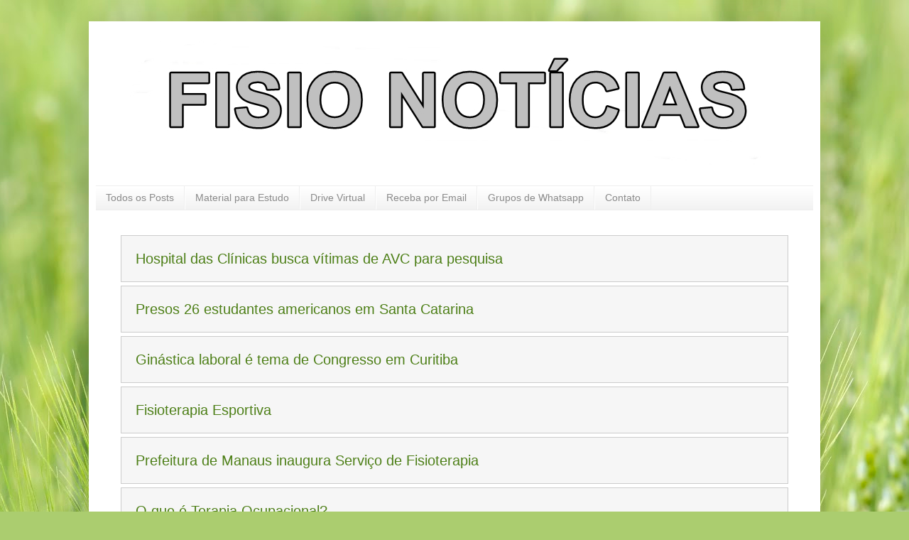

--- FILE ---
content_type: text/html; charset=utf-8
request_url: https://www.google.com/recaptcha/api2/aframe
body_size: 268
content:
<!DOCTYPE HTML><html><head><meta http-equiv="content-type" content="text/html; charset=UTF-8"></head><body><script nonce="SyyzTC1Rax1I9NvmZBs5FQ">/** Anti-fraud and anti-abuse applications only. See google.com/recaptcha */ try{var clients={'sodar':'https://pagead2.googlesyndication.com/pagead/sodar?'};window.addEventListener("message",function(a){try{if(a.source===window.parent){var b=JSON.parse(a.data);var c=clients[b['id']];if(c){var d=document.createElement('img');d.src=c+b['params']+'&rc='+(localStorage.getItem("rc::a")?sessionStorage.getItem("rc::b"):"");window.document.body.appendChild(d);sessionStorage.setItem("rc::e",parseInt(sessionStorage.getItem("rc::e")||0)+1);localStorage.setItem("rc::h",'1768284221506');}}}catch(b){}});window.parent.postMessage("_grecaptcha_ready", "*");}catch(b){}</script></body></html>

--- FILE ---
content_type: text/javascript; charset=UTF-8
request_url: https://fisionoticias.blogspot.com/2008/06/?action=getFeed&widgetId=Feed1&widgetType=Feed&responseType=js&xssi_token=AOuZoY6PnowunJJ58Z2JP6CqgxffY_CAOw%3A1768284216363
body_size: 237
content:
try {
_WidgetManager._HandleControllerResult('Feed1', 'getFeed',{'status': 'ok', 'feed': {'entries': [{'title': 'Grupos de Fisioterapia no Telegram', 'link': 'https://fisionoticias.blogspot.com/2022/11/grupos-de-fisioterapia-no-telegram.html', 'publishedDate': '2022-11-30T03:44:00.000-08:00', 'author': 'Fa\xe7a Fisioterapia'}, {'title': 'Ebook Avalia\xe7\xe3o Completa - Fisio na Ortopedia', 'link': 'https://fisionoticias.blogspot.com/2022/07/ebook-avaliacao-completa-fisio-na.html', 'publishedDate': '2022-07-15T05:42:00.000-07:00', 'author': 'Fa\xe7a Fisioterapia'}, {'title': 'Ganhe Dinheiro Online com Fisioterapia', 'link': 'https://fisionoticias.blogspot.com/2022/06/ganhe-dinheiro-online-com-fisioterapia.html', 'publishedDate': '2022-06-17T05:12:00.000-07:00', 'author': 'Fa\xe7a Fisioterapia'}, {'title': 'Tratamento: Paralisia Facial Perif\xe9rica', 'link': 'https://fisionoticias.blogspot.com/2022/02/tratamento-paralisia-facial-periferica.html', 'publishedDate': '2022-02-19T08:34:00.000-08:00', 'author': 'Fa\xe7a Fisioterapia'}, {'title': 'Prontu\xe1rios de Fisioterapia', 'link': 'https://fisionoticias.blogspot.com/2022/02/prontuarios-de-fisioterapia.html', 'publishedDate': '2022-02-19T07:22:00.000-08:00', 'author': 'Fa\xe7a Fisioterapia'}], 'title': 'FISIO NOT\xcdCIAS'}});
} catch (e) {
  if (typeof log != 'undefined') {
    log('HandleControllerResult failed: ' + e);
  }
}
